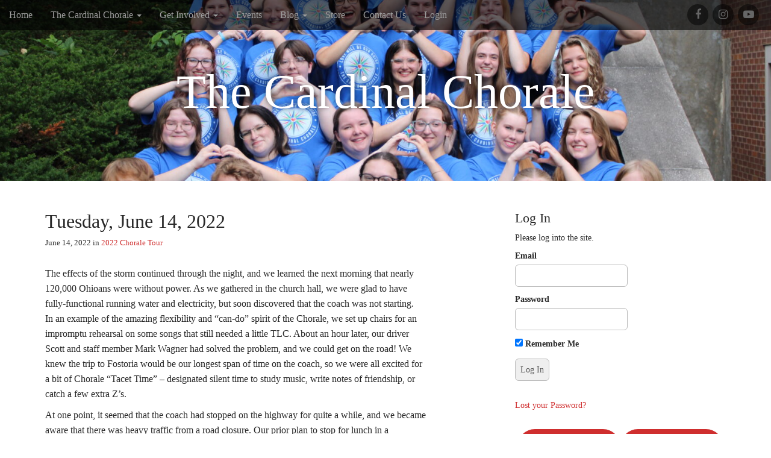

--- FILE ---
content_type: text/html; charset=UTF-8
request_url: https://thecardinalchorale.com/tuesday-june-14-2022/
body_size: 16648
content:
<!DOCTYPE html>
<html dir="ltr" lang="en-US" prefix="og: https://ogp.me/ns#">
<head>
	<meta charset="UTF-8">
	<meta name="viewport" content="width=device-width, initial-scale=1.0">
	<link rel="profile" href="http://gmpg.org/xfn/11">
	<link rel="pingback" href="https://thecardinalchorale.com/xmlrpc.php">
	<title>Tuesday, June 14, 2022 | The Cardinal Chorale</title>

		<!-- All in One SEO 4.9.3 - aioseo.com -->
	<meta name="description" content="The effects of the storm continued through the night, and we learned the next morning that nearly120,000 Ohioans were without power. As we gathered in the church hall, we were glad to havefully-functional running water and electricity, but soon discovered that the coach was not starting.In an example of the amazing flexibility and “can-do” spirit" />
	<meta name="robots" content="max-image-preview:large" />
	<meta name="author" content="Fred Waring"/>
	<link rel="canonical" href="https://thecardinalchorale.com/tuesday-june-14-2022/" />
	<meta name="generator" content="All in One SEO (AIOSEO) 4.9.3" />
		<meta property="og:locale" content="en_US" />
		<meta property="og:site_name" content="The Cardinal Chorale |" />
		<meta property="og:type" content="article" />
		<meta property="og:title" content="Tuesday, June 14, 2022 | The Cardinal Chorale" />
		<meta property="og:description" content="The effects of the storm continued through the night, and we learned the next morning that nearly120,000 Ohioans were without power. As we gathered in the church hall, we were glad to havefully-functional running water and electricity, but soon discovered that the coach was not starting.In an example of the amazing flexibility and “can-do” spirit" />
		<meta property="og:url" content="https://thecardinalchorale.com/tuesday-june-14-2022/" />
		<meta property="article:published_time" content="2022-06-15T00:00:00+00:00" />
		<meta property="article:modified_time" content="2022-07-11T02:25:09+00:00" />
		<meta name="twitter:card" content="summary" />
		<meta name="twitter:title" content="Tuesday, June 14, 2022 | The Cardinal Chorale" />
		<meta name="twitter:description" content="The effects of the storm continued through the night, and we learned the next morning that nearly120,000 Ohioans were without power. As we gathered in the church hall, we were glad to havefully-functional running water and electricity, but soon discovered that the coach was not starting.In an example of the amazing flexibility and “can-do” spirit" />
		<script type="application/ld+json" class="aioseo-schema">
			{"@context":"https:\/\/schema.org","@graph":[{"@type":"Article","@id":"https:\/\/thecardinalchorale.com\/tuesday-june-14-2022\/#article","name":"Tuesday, June 14, 2022 | The Cardinal Chorale","headline":"Tuesday, June 14, 2022","author":{"@id":"https:\/\/thecardinalchorale.com\/author\/choraleadmin\/#author"},"publisher":{"@id":"https:\/\/thecardinalchorale.com\/#organization"},"datePublished":"2022-06-14T20:00:00-04:00","dateModified":"2022-07-10T22:25:09-04:00","inLanguage":"en-US","mainEntityOfPage":{"@id":"https:\/\/thecardinalchorale.com\/tuesday-june-14-2022\/#webpage"},"isPartOf":{"@id":"https:\/\/thecardinalchorale.com\/tuesday-june-14-2022\/#webpage"},"articleSection":"2022 Chorale Tour"},{"@type":"BreadcrumbList","@id":"https:\/\/thecardinalchorale.com\/tuesday-june-14-2022\/#breadcrumblist","itemListElement":[{"@type":"ListItem","@id":"https:\/\/thecardinalchorale.com#listItem","position":1,"name":"Home","item":"https:\/\/thecardinalchorale.com","nextItem":{"@type":"ListItem","@id":"https:\/\/thecardinalchorale.com\/category\/2022-chorale-tour\/#listItem","name":"2022 Chorale Tour"}},{"@type":"ListItem","@id":"https:\/\/thecardinalchorale.com\/category\/2022-chorale-tour\/#listItem","position":2,"name":"2022 Chorale Tour","item":"https:\/\/thecardinalchorale.com\/category\/2022-chorale-tour\/","nextItem":{"@type":"ListItem","@id":"https:\/\/thecardinalchorale.com\/tuesday-june-14-2022\/#listItem","name":"Tuesday, June 14, 2022"},"previousItem":{"@type":"ListItem","@id":"https:\/\/thecardinalchorale.com#listItem","name":"Home"}},{"@type":"ListItem","@id":"https:\/\/thecardinalchorale.com\/tuesday-june-14-2022\/#listItem","position":3,"name":"Tuesday, June 14, 2022","previousItem":{"@type":"ListItem","@id":"https:\/\/thecardinalchorale.com\/category\/2022-chorale-tour\/#listItem","name":"2022 Chorale Tour"}}]},{"@type":"Organization","@id":"https:\/\/thecardinalchorale.com\/#organization","name":"The Cardinal Chorale","url":"https:\/\/thecardinalchorale.com\/"},{"@type":"Person","@id":"https:\/\/thecardinalchorale.com\/author\/choraleadmin\/#author","url":"https:\/\/thecardinalchorale.com\/author\/choraleadmin\/","name":"Fred Waring","image":{"@type":"ImageObject","@id":"https:\/\/thecardinalchorale.com\/tuesday-june-14-2022\/#authorImage","url":"https:\/\/thecardinalchorale.com\/wp-content\/uploads\/ultimatemember\/559\/profile_photo-190x190.jpeg?1768825631","width":96,"height":96,"caption":"Fred Waring"}},{"@type":"WebPage","@id":"https:\/\/thecardinalchorale.com\/tuesday-june-14-2022\/#webpage","url":"https:\/\/thecardinalchorale.com\/tuesday-june-14-2022\/","name":"Tuesday, June 14, 2022 | The Cardinal Chorale","description":"The effects of the storm continued through the night, and we learned the next morning that nearly120,000 Ohioans were without power. As we gathered in the church hall, we were glad to havefully-functional running water and electricity, but soon discovered that the coach was not starting.In an example of the amazing flexibility and \u201ccan-do\u201d spirit","inLanguage":"en-US","isPartOf":{"@id":"https:\/\/thecardinalchorale.com\/#website"},"breadcrumb":{"@id":"https:\/\/thecardinalchorale.com\/tuesday-june-14-2022\/#breadcrumblist"},"author":{"@id":"https:\/\/thecardinalchorale.com\/author\/choraleadmin\/#author"},"creator":{"@id":"https:\/\/thecardinalchorale.com\/author\/choraleadmin\/#author"},"datePublished":"2022-06-14T20:00:00-04:00","dateModified":"2022-07-10T22:25:09-04:00"},{"@type":"WebSite","@id":"https:\/\/thecardinalchorale.com\/#website","url":"https:\/\/thecardinalchorale.com\/","name":"The Cardinal Chorale","inLanguage":"en-US","publisher":{"@id":"https:\/\/thecardinalchorale.com\/#organization"}}]}
		</script>
		<!-- All in One SEO -->

<link rel='dns-prefetch' href='//www.googletagmanager.com' />
<link rel="alternate" type="application/rss+xml" title="The Cardinal Chorale &raquo; Feed" href="https://thecardinalchorale.com/feed/" />
<link rel="alternate" type="application/rss+xml" title="The Cardinal Chorale &raquo; Comments Feed" href="https://thecardinalchorale.com/comments/feed/" />
<link rel="alternate" type="text/calendar" title="The Cardinal Chorale &raquo; iCal Feed" href="https://thecardinalchorale.com/events/?ical=1" />
<link rel="alternate" title="oEmbed (JSON)" type="application/json+oembed" href="https://thecardinalchorale.com/wp-json/oembed/1.0/embed?url=https%3A%2F%2Fthecardinalchorale.com%2Ftuesday-june-14-2022%2F" />
<link rel="alternate" title="oEmbed (XML)" type="text/xml+oembed" href="https://thecardinalchorale.com/wp-json/oembed/1.0/embed?url=https%3A%2F%2Fthecardinalchorale.com%2Ftuesday-june-14-2022%2F&#038;format=xml" />
		<style id="content-control-block-styles">
			@media (max-width: 640px) {
	.cc-hide-on-mobile {
		display: none !important;
	}
}
@media (min-width: 641px) and (max-width: 920px) {
	.cc-hide-on-tablet {
		display: none !important;
	}
}
@media (min-width: 921px) and (max-width: 1440px) {
	.cc-hide-on-desktop {
		display: none !important;
	}
}		</style>
		<style id='wp-img-auto-sizes-contain-inline-css' type='text/css'>
img:is([sizes=auto i],[sizes^="auto," i]){contain-intrinsic-size:3000px 1500px}
/*# sourceURL=wp-img-auto-sizes-contain-inline-css */
</style>
<style id='wp-emoji-styles-inline-css' type='text/css'>

	img.wp-smiley, img.emoji {
		display: inline !important;
		border: none !important;
		box-shadow: none !important;
		height: 1em !important;
		width: 1em !important;
		margin: 0 0.07em !important;
		vertical-align: -0.1em !important;
		background: none !important;
		padding: 0 !important;
	}
/*# sourceURL=wp-emoji-styles-inline-css */
</style>
<link rel='stylesheet' id='wp-block-library-css' href='https://thecardinalchorale.com/wp-includes/css/dist/block-library/style.min.css?ver=6.9' type='text/css' media='all' />
<style id='wp-block-button-inline-css' type='text/css'>
.wp-block-button__link{align-content:center;box-sizing:border-box;cursor:pointer;display:inline-block;height:100%;text-align:center;word-break:break-word}.wp-block-button__link.aligncenter{text-align:center}.wp-block-button__link.alignright{text-align:right}:where(.wp-block-button__link){border-radius:9999px;box-shadow:none;padding:calc(.667em + 2px) calc(1.333em + 2px);text-decoration:none}.wp-block-button[style*=text-decoration] .wp-block-button__link{text-decoration:inherit}.wp-block-buttons>.wp-block-button.has-custom-width{max-width:none}.wp-block-buttons>.wp-block-button.has-custom-width .wp-block-button__link{width:100%}.wp-block-buttons>.wp-block-button.has-custom-font-size .wp-block-button__link{font-size:inherit}.wp-block-buttons>.wp-block-button.wp-block-button__width-25{width:calc(25% - var(--wp--style--block-gap, .5em)*.75)}.wp-block-buttons>.wp-block-button.wp-block-button__width-50{width:calc(50% - var(--wp--style--block-gap, .5em)*.5)}.wp-block-buttons>.wp-block-button.wp-block-button__width-75{width:calc(75% - var(--wp--style--block-gap, .5em)*.25)}.wp-block-buttons>.wp-block-button.wp-block-button__width-100{flex-basis:100%;width:100%}.wp-block-buttons.is-vertical>.wp-block-button.wp-block-button__width-25{width:25%}.wp-block-buttons.is-vertical>.wp-block-button.wp-block-button__width-50{width:50%}.wp-block-buttons.is-vertical>.wp-block-button.wp-block-button__width-75{width:75%}.wp-block-button.is-style-squared,.wp-block-button__link.wp-block-button.is-style-squared{border-radius:0}.wp-block-button.no-border-radius,.wp-block-button__link.no-border-radius{border-radius:0!important}:root :where(.wp-block-button .wp-block-button__link.is-style-outline),:root :where(.wp-block-button.is-style-outline>.wp-block-button__link){border:2px solid;padding:.667em 1.333em}:root :where(.wp-block-button .wp-block-button__link.is-style-outline:not(.has-text-color)),:root :where(.wp-block-button.is-style-outline>.wp-block-button__link:not(.has-text-color)){color:currentColor}:root :where(.wp-block-button .wp-block-button__link.is-style-outline:not(.has-background)),:root :where(.wp-block-button.is-style-outline>.wp-block-button__link:not(.has-background)){background-color:initial;background-image:none}
/*# sourceURL=https://thecardinalchorale.com/wp-includes/blocks/button/style.min.css */
</style>
<style id='wp-block-categories-inline-css' type='text/css'>
.wp-block-categories{box-sizing:border-box}.wp-block-categories.alignleft{margin-right:2em}.wp-block-categories.alignright{margin-left:2em}.wp-block-categories.wp-block-categories-dropdown.aligncenter{text-align:center}.wp-block-categories .wp-block-categories__label{display:block;width:100%}
/*# sourceURL=https://thecardinalchorale.com/wp-includes/blocks/categories/style.min.css */
</style>
<style id='wp-block-buttons-inline-css' type='text/css'>
.wp-block-buttons{box-sizing:border-box}.wp-block-buttons.is-vertical{flex-direction:column}.wp-block-buttons.is-vertical>.wp-block-button:last-child{margin-bottom:0}.wp-block-buttons>.wp-block-button{display:inline-block;margin:0}.wp-block-buttons.is-content-justification-left{justify-content:flex-start}.wp-block-buttons.is-content-justification-left.is-vertical{align-items:flex-start}.wp-block-buttons.is-content-justification-center{justify-content:center}.wp-block-buttons.is-content-justification-center.is-vertical{align-items:center}.wp-block-buttons.is-content-justification-right{justify-content:flex-end}.wp-block-buttons.is-content-justification-right.is-vertical{align-items:flex-end}.wp-block-buttons.is-content-justification-space-between{justify-content:space-between}.wp-block-buttons.aligncenter{text-align:center}.wp-block-buttons:not(.is-content-justification-space-between,.is-content-justification-right,.is-content-justification-left,.is-content-justification-center) .wp-block-button.aligncenter{margin-left:auto;margin-right:auto;width:100%}.wp-block-buttons[style*=text-decoration] .wp-block-button,.wp-block-buttons[style*=text-decoration] .wp-block-button__link{text-decoration:inherit}.wp-block-buttons.has-custom-font-size .wp-block-button__link{font-size:inherit}.wp-block-buttons .wp-block-button__link{width:100%}.wp-block-button.aligncenter{text-align:center}
/*# sourceURL=https://thecardinalchorale.com/wp-includes/blocks/buttons/style.min.css */
</style>
<style id='wp-block-group-inline-css' type='text/css'>
.wp-block-group{box-sizing:border-box}:where(.wp-block-group.wp-block-group-is-layout-constrained){position:relative}
/*# sourceURL=https://thecardinalchorale.com/wp-includes/blocks/group/style.min.css */
</style>
<style id='wp-block-paragraph-inline-css' type='text/css'>
.is-small-text{font-size:.875em}.is-regular-text{font-size:1em}.is-large-text{font-size:2.25em}.is-larger-text{font-size:3em}.has-drop-cap:not(:focus):first-letter{float:left;font-size:8.4em;font-style:normal;font-weight:100;line-height:.68;margin:.05em .1em 0 0;text-transform:uppercase}body.rtl .has-drop-cap:not(:focus):first-letter{float:none;margin-left:.1em}p.has-drop-cap.has-background{overflow:hidden}:root :where(p.has-background){padding:1.25em 2.375em}:where(p.has-text-color:not(.has-link-color)) a{color:inherit}p.has-text-align-left[style*="writing-mode:vertical-lr"],p.has-text-align-right[style*="writing-mode:vertical-rl"]{rotate:180deg}
/*# sourceURL=https://thecardinalchorale.com/wp-includes/blocks/paragraph/style.min.css */
</style>
<style id='global-styles-inline-css' type='text/css'>
:root{--wp--preset--aspect-ratio--square: 1;--wp--preset--aspect-ratio--4-3: 4/3;--wp--preset--aspect-ratio--3-4: 3/4;--wp--preset--aspect-ratio--3-2: 3/2;--wp--preset--aspect-ratio--2-3: 2/3;--wp--preset--aspect-ratio--16-9: 16/9;--wp--preset--aspect-ratio--9-16: 9/16;--wp--preset--color--black: #000000;--wp--preset--color--cyan-bluish-gray: #abb8c3;--wp--preset--color--white: #ffffff;--wp--preset--color--pale-pink: #f78da7;--wp--preset--color--vivid-red: #cf2e2e;--wp--preset--color--luminous-vivid-orange: #ff6900;--wp--preset--color--luminous-vivid-amber: #fcb900;--wp--preset--color--light-green-cyan: #7bdcb5;--wp--preset--color--vivid-green-cyan: #00d084;--wp--preset--color--pale-cyan-blue: #8ed1fc;--wp--preset--color--vivid-cyan-blue: #0693e3;--wp--preset--color--vivid-purple: #9b51e0;--wp--preset--gradient--vivid-cyan-blue-to-vivid-purple: linear-gradient(135deg,rgb(6,147,227) 0%,rgb(155,81,224) 100%);--wp--preset--gradient--light-green-cyan-to-vivid-green-cyan: linear-gradient(135deg,rgb(122,220,180) 0%,rgb(0,208,130) 100%);--wp--preset--gradient--luminous-vivid-amber-to-luminous-vivid-orange: linear-gradient(135deg,rgb(252,185,0) 0%,rgb(255,105,0) 100%);--wp--preset--gradient--luminous-vivid-orange-to-vivid-red: linear-gradient(135deg,rgb(255,105,0) 0%,rgb(207,46,46) 100%);--wp--preset--gradient--very-light-gray-to-cyan-bluish-gray: linear-gradient(135deg,rgb(238,238,238) 0%,rgb(169,184,195) 100%);--wp--preset--gradient--cool-to-warm-spectrum: linear-gradient(135deg,rgb(74,234,220) 0%,rgb(151,120,209) 20%,rgb(207,42,186) 40%,rgb(238,44,130) 60%,rgb(251,105,98) 80%,rgb(254,248,76) 100%);--wp--preset--gradient--blush-light-purple: linear-gradient(135deg,rgb(255,206,236) 0%,rgb(152,150,240) 100%);--wp--preset--gradient--blush-bordeaux: linear-gradient(135deg,rgb(254,205,165) 0%,rgb(254,45,45) 50%,rgb(107,0,62) 100%);--wp--preset--gradient--luminous-dusk: linear-gradient(135deg,rgb(255,203,112) 0%,rgb(199,81,192) 50%,rgb(65,88,208) 100%);--wp--preset--gradient--pale-ocean: linear-gradient(135deg,rgb(255,245,203) 0%,rgb(182,227,212) 50%,rgb(51,167,181) 100%);--wp--preset--gradient--electric-grass: linear-gradient(135deg,rgb(202,248,128) 0%,rgb(113,206,126) 100%);--wp--preset--gradient--midnight: linear-gradient(135deg,rgb(2,3,129) 0%,rgb(40,116,252) 100%);--wp--preset--font-size--small: 13px;--wp--preset--font-size--medium: 20px;--wp--preset--font-size--large: 36px;--wp--preset--font-size--x-large: 42px;--wp--preset--spacing--20: 0.44rem;--wp--preset--spacing--30: 0.67rem;--wp--preset--spacing--40: 1rem;--wp--preset--spacing--50: 1.5rem;--wp--preset--spacing--60: 2.25rem;--wp--preset--spacing--70: 3.38rem;--wp--preset--spacing--80: 5.06rem;--wp--preset--shadow--natural: 6px 6px 9px rgba(0, 0, 0, 0.2);--wp--preset--shadow--deep: 12px 12px 50px rgba(0, 0, 0, 0.4);--wp--preset--shadow--sharp: 6px 6px 0px rgba(0, 0, 0, 0.2);--wp--preset--shadow--outlined: 6px 6px 0px -3px rgb(255, 255, 255), 6px 6px rgb(0, 0, 0);--wp--preset--shadow--crisp: 6px 6px 0px rgb(0, 0, 0);}:where(.is-layout-flex){gap: 0.5em;}:where(.is-layout-grid){gap: 0.5em;}body .is-layout-flex{display: flex;}.is-layout-flex{flex-wrap: wrap;align-items: center;}.is-layout-flex > :is(*, div){margin: 0;}body .is-layout-grid{display: grid;}.is-layout-grid > :is(*, div){margin: 0;}:where(.wp-block-columns.is-layout-flex){gap: 2em;}:where(.wp-block-columns.is-layout-grid){gap: 2em;}:where(.wp-block-post-template.is-layout-flex){gap: 1.25em;}:where(.wp-block-post-template.is-layout-grid){gap: 1.25em;}.has-black-color{color: var(--wp--preset--color--black) !important;}.has-cyan-bluish-gray-color{color: var(--wp--preset--color--cyan-bluish-gray) !important;}.has-white-color{color: var(--wp--preset--color--white) !important;}.has-pale-pink-color{color: var(--wp--preset--color--pale-pink) !important;}.has-vivid-red-color{color: var(--wp--preset--color--vivid-red) !important;}.has-luminous-vivid-orange-color{color: var(--wp--preset--color--luminous-vivid-orange) !important;}.has-luminous-vivid-amber-color{color: var(--wp--preset--color--luminous-vivid-amber) !important;}.has-light-green-cyan-color{color: var(--wp--preset--color--light-green-cyan) !important;}.has-vivid-green-cyan-color{color: var(--wp--preset--color--vivid-green-cyan) !important;}.has-pale-cyan-blue-color{color: var(--wp--preset--color--pale-cyan-blue) !important;}.has-vivid-cyan-blue-color{color: var(--wp--preset--color--vivid-cyan-blue) !important;}.has-vivid-purple-color{color: var(--wp--preset--color--vivid-purple) !important;}.has-black-background-color{background-color: var(--wp--preset--color--black) !important;}.has-cyan-bluish-gray-background-color{background-color: var(--wp--preset--color--cyan-bluish-gray) !important;}.has-white-background-color{background-color: var(--wp--preset--color--white) !important;}.has-pale-pink-background-color{background-color: var(--wp--preset--color--pale-pink) !important;}.has-vivid-red-background-color{background-color: var(--wp--preset--color--vivid-red) !important;}.has-luminous-vivid-orange-background-color{background-color: var(--wp--preset--color--luminous-vivid-orange) !important;}.has-luminous-vivid-amber-background-color{background-color: var(--wp--preset--color--luminous-vivid-amber) !important;}.has-light-green-cyan-background-color{background-color: var(--wp--preset--color--light-green-cyan) !important;}.has-vivid-green-cyan-background-color{background-color: var(--wp--preset--color--vivid-green-cyan) !important;}.has-pale-cyan-blue-background-color{background-color: var(--wp--preset--color--pale-cyan-blue) !important;}.has-vivid-cyan-blue-background-color{background-color: var(--wp--preset--color--vivid-cyan-blue) !important;}.has-vivid-purple-background-color{background-color: var(--wp--preset--color--vivid-purple) !important;}.has-black-border-color{border-color: var(--wp--preset--color--black) !important;}.has-cyan-bluish-gray-border-color{border-color: var(--wp--preset--color--cyan-bluish-gray) !important;}.has-white-border-color{border-color: var(--wp--preset--color--white) !important;}.has-pale-pink-border-color{border-color: var(--wp--preset--color--pale-pink) !important;}.has-vivid-red-border-color{border-color: var(--wp--preset--color--vivid-red) !important;}.has-luminous-vivid-orange-border-color{border-color: var(--wp--preset--color--luminous-vivid-orange) !important;}.has-luminous-vivid-amber-border-color{border-color: var(--wp--preset--color--luminous-vivid-amber) !important;}.has-light-green-cyan-border-color{border-color: var(--wp--preset--color--light-green-cyan) !important;}.has-vivid-green-cyan-border-color{border-color: var(--wp--preset--color--vivid-green-cyan) !important;}.has-pale-cyan-blue-border-color{border-color: var(--wp--preset--color--pale-cyan-blue) !important;}.has-vivid-cyan-blue-border-color{border-color: var(--wp--preset--color--vivid-cyan-blue) !important;}.has-vivid-purple-border-color{border-color: var(--wp--preset--color--vivid-purple) !important;}.has-vivid-cyan-blue-to-vivid-purple-gradient-background{background: var(--wp--preset--gradient--vivid-cyan-blue-to-vivid-purple) !important;}.has-light-green-cyan-to-vivid-green-cyan-gradient-background{background: var(--wp--preset--gradient--light-green-cyan-to-vivid-green-cyan) !important;}.has-luminous-vivid-amber-to-luminous-vivid-orange-gradient-background{background: var(--wp--preset--gradient--luminous-vivid-amber-to-luminous-vivid-orange) !important;}.has-luminous-vivid-orange-to-vivid-red-gradient-background{background: var(--wp--preset--gradient--luminous-vivid-orange-to-vivid-red) !important;}.has-very-light-gray-to-cyan-bluish-gray-gradient-background{background: var(--wp--preset--gradient--very-light-gray-to-cyan-bluish-gray) !important;}.has-cool-to-warm-spectrum-gradient-background{background: var(--wp--preset--gradient--cool-to-warm-spectrum) !important;}.has-blush-light-purple-gradient-background{background: var(--wp--preset--gradient--blush-light-purple) !important;}.has-blush-bordeaux-gradient-background{background: var(--wp--preset--gradient--blush-bordeaux) !important;}.has-luminous-dusk-gradient-background{background: var(--wp--preset--gradient--luminous-dusk) !important;}.has-pale-ocean-gradient-background{background: var(--wp--preset--gradient--pale-ocean) !important;}.has-electric-grass-gradient-background{background: var(--wp--preset--gradient--electric-grass) !important;}.has-midnight-gradient-background{background: var(--wp--preset--gradient--midnight) !important;}.has-small-font-size{font-size: var(--wp--preset--font-size--small) !important;}.has-medium-font-size{font-size: var(--wp--preset--font-size--medium) !important;}.has-large-font-size{font-size: var(--wp--preset--font-size--large) !important;}.has-x-large-font-size{font-size: var(--wp--preset--font-size--x-large) !important;}
/*# sourceURL=global-styles-inline-css */
</style>
<style id='core-block-supports-inline-css' type='text/css'>
.wp-container-core-buttons-is-layout-16018d1d{justify-content:center;}
/*# sourceURL=core-block-supports-inline-css */
</style>

<style id='classic-theme-styles-inline-css' type='text/css'>
/*! This file is auto-generated */
.wp-block-button__link{color:#fff;background-color:#32373c;border-radius:9999px;box-shadow:none;text-decoration:none;padding:calc(.667em + 2px) calc(1.333em + 2px);font-size:1.125em}.wp-block-file__button{background:#32373c;color:#fff;text-decoration:none}
/*# sourceURL=/wp-includes/css/classic-themes.min.css */
</style>
<link rel='stylesheet' id='content-control-block-styles-css' href='https://thecardinalchorale.com/wp-content/plugins/content-control/dist/style-block-editor.css?ver=2.6.5' type='text/css' media='all' />
<link rel='stylesheet' id='theme_stylesheet-css' href='https://thecardinalchorale.com/wp-content/themes/arcade/style.css?ver=6.9' type='text/css' media='all' />
<link rel='stylesheet' id='font_awesome-css' href='https://thecardinalchorale.com/wp-content/themes/arcade/library/css/font-awesome.css?ver=4.7.0' type='text/css' media='all' />
<link rel='stylesheet' id='um_modal-css' href='https://thecardinalchorale.com/wp-content/plugins/ultimate-member/assets/css/um-modal.min.css?ver=2.11.1' type='text/css' media='all' />
<link rel='stylesheet' id='um_ui-css' href='https://thecardinalchorale.com/wp-content/plugins/ultimate-member/assets/libs/jquery-ui/jquery-ui.min.css?ver=1.13.2' type='text/css' media='all' />
<link rel='stylesheet' id='um_tipsy-css' href='https://thecardinalchorale.com/wp-content/plugins/ultimate-member/assets/libs/tipsy/tipsy.min.css?ver=1.0.0a' type='text/css' media='all' />
<link rel='stylesheet' id='um_raty-css' href='https://thecardinalchorale.com/wp-content/plugins/ultimate-member/assets/libs/raty/um-raty.min.css?ver=2.6.0' type='text/css' media='all' />
<link rel='stylesheet' id='select2-css' href='https://thecardinalchorale.com/wp-content/plugins/ultimate-member/assets/libs/select2/select2.min.css?ver=4.0.13' type='text/css' media='all' />
<link rel='stylesheet' id='um_fileupload-css' href='https://thecardinalchorale.com/wp-content/plugins/ultimate-member/assets/css/um-fileupload.min.css?ver=2.11.1' type='text/css' media='all' />
<link rel='stylesheet' id='um_confirm-css' href='https://thecardinalchorale.com/wp-content/plugins/ultimate-member/assets/libs/um-confirm/um-confirm.min.css?ver=1.0' type='text/css' media='all' />
<link rel='stylesheet' id='um_datetime-css' href='https://thecardinalchorale.com/wp-content/plugins/ultimate-member/assets/libs/pickadate/default.min.css?ver=3.6.2' type='text/css' media='all' />
<link rel='stylesheet' id='um_datetime_date-css' href='https://thecardinalchorale.com/wp-content/plugins/ultimate-member/assets/libs/pickadate/default.date.min.css?ver=3.6.2' type='text/css' media='all' />
<link rel='stylesheet' id='um_datetime_time-css' href='https://thecardinalchorale.com/wp-content/plugins/ultimate-member/assets/libs/pickadate/default.time.min.css?ver=3.6.2' type='text/css' media='all' />
<link rel='stylesheet' id='um_fonticons_ii-css' href='https://thecardinalchorale.com/wp-content/plugins/ultimate-member/assets/libs/legacy/fonticons/fonticons-ii.min.css?ver=2.11.1' type='text/css' media='all' />
<link rel='stylesheet' id='um_fonticons_fa-css' href='https://thecardinalchorale.com/wp-content/plugins/ultimate-member/assets/libs/legacy/fonticons/fonticons-fa.min.css?ver=2.11.1' type='text/css' media='all' />
<link rel='stylesheet' id='um_fontawesome-css' href='https://thecardinalchorale.com/wp-content/plugins/ultimate-member/assets/css/um-fontawesome.min.css?ver=6.5.2' type='text/css' media='all' />
<link rel='stylesheet' id='um_common-css' href='https://thecardinalchorale.com/wp-content/plugins/ultimate-member/assets/css/common.min.css?ver=2.11.1' type='text/css' media='all' />
<link rel='stylesheet' id='um_responsive-css' href='https://thecardinalchorale.com/wp-content/plugins/ultimate-member/assets/css/um-responsive.min.css?ver=2.11.1' type='text/css' media='all' />
<link rel='stylesheet' id='um_styles-css' href='https://thecardinalchorale.com/wp-content/plugins/ultimate-member/assets/css/um-styles.min.css?ver=2.11.1' type='text/css' media='all' />
<link rel='stylesheet' id='um_crop-css' href='https://thecardinalchorale.com/wp-content/plugins/ultimate-member/assets/libs/cropper/cropper.min.css?ver=1.6.1' type='text/css' media='all' />
<link rel='stylesheet' id='um_profile-css' href='https://thecardinalchorale.com/wp-content/plugins/ultimate-member/assets/css/um-profile.min.css?ver=2.11.1' type='text/css' media='all' />
<link rel='stylesheet' id='um_account-css' href='https://thecardinalchorale.com/wp-content/plugins/ultimate-member/assets/css/um-account.min.css?ver=2.11.1' type='text/css' media='all' />
<link rel='stylesheet' id='um_misc-css' href='https://thecardinalchorale.com/wp-content/plugins/ultimate-member/assets/css/um-misc.min.css?ver=2.11.1' type='text/css' media='all' />
<link rel='stylesheet' id='um_default_css-css' href='https://thecardinalchorale.com/wp-content/plugins/ultimate-member/assets/css/um-old-default.min.css?ver=2.11.1' type='text/css' media='all' />
<script type="text/javascript" src="https://thecardinalchorale.com/wp-includes/js/jquery/jquery.min.js?ver=3.7.1" id="jquery-core-js"></script>
<script type="text/javascript" src="https://thecardinalchorale.com/wp-includes/js/jquery/jquery-migrate.min.js?ver=3.4.1" id="jquery-migrate-js"></script>

<!-- Google tag (gtag.js) snippet added by Site Kit -->
<!-- Google Analytics snippet added by Site Kit -->
<script type="text/javascript" src="https://www.googletagmanager.com/gtag/js?id=G-WREFL0YNM2" id="google_gtagjs-js" async></script>
<script type="text/javascript" id="google_gtagjs-js-after">
/* <![CDATA[ */
window.dataLayer = window.dataLayer || [];function gtag(){dataLayer.push(arguments);}
gtag("set","linker",{"domains":["thecardinalchorale.com"]});
gtag("js", new Date());
gtag("set", "developer_id.dZTNiMT", true);
gtag("config", "G-WREFL0YNM2");
//# sourceURL=google_gtagjs-js-after
/* ]]> */
</script>
<script type="text/javascript" src="https://thecardinalchorale.com/wp-content/plugins/ultimate-member/assets/js/um-gdpr.min.js?ver=2.11.1" id="um-gdpr-js"></script>
<link rel="https://api.w.org/" href="https://thecardinalchorale.com/wp-json/" /><link rel="alternate" title="JSON" type="application/json" href="https://thecardinalchorale.com/wp-json/wp/v2/posts/5330" /><link rel="EditURI" type="application/rsd+xml" title="RSD" href="https://thecardinalchorale.com/xmlrpc.php?rsd" />
<meta name="generator" content="WordPress 6.9" />
<link rel='shortlink' href='https://thecardinalchorale.com/?p=5330' />
<meta name="generator" content="Site Kit by Google 1.170.0" /><meta name="tec-api-version" content="v1"><meta name="tec-api-origin" content="https://thecardinalchorale.com"><link rel="alternate" href="https://thecardinalchorale.com/wp-json/tribe/events/v1/" /><style>
.container { max-width: 1170px; }
a, .page-header .navigation a { color: #cf2e2e; }
a:hover { color: #ce0000; }
body { font-family: Georgia, Times, "Times New Roman", serif; font-weight: normal; font-size: 16px; }
#site-title a { font-family: Palatino, "Palatino Linotype", Georgia, Times, "Times New Roman", serif; font-weight: normal; }
.only-on-home.no-fittext #site-title a { font-size: 100px; }
main, #home-page-widgets, .home-jumbotron, #site-navigation { color: #282828; }
h1, h2, h3, h4, h5, h6, h1 a, h2 a, h3 a, h4 a, h5 a, h6 a { color: #282828; font-family: Georgia, Times, "Times New Roman", serif; font-weight: normal; }
.entry-title, .entry-title a { font-family: Georgia, Times, "Times New Roman", serif; font-weight: normal; font-size: 32px; }
.entry-meta, .entry-meta a { font-family: Georgia, Times, "Times New Roman", serif; font-weight: normal; font-size: 13px; }
</style>
	<link rel="icon" href="https://thecardinalchorale.com/wp-content/uploads/2025/08/cropped-IMG_3442-32x32.png" sizes="32x32" />
<link rel="icon" href="https://thecardinalchorale.com/wp-content/uploads/2025/08/cropped-IMG_3442-192x192.png" sizes="192x192" />
<link rel="apple-touch-icon" href="https://thecardinalchorale.com/wp-content/uploads/2025/08/cropped-IMG_3442-180x180.png" />
<meta name="msapplication-TileImage" content="https://thecardinalchorale.com/wp-content/uploads/2025/08/cropped-IMG_3442-270x270.png" />
		<style type="text/css" id="wp-custom-css">
			input#user_login.input {
	display: block;
}

input#user_pass.input {
	display: block;
}

div#site-description {
	//color: #cf2e2e;
	font-size: 25px;
	font-weight: bold;
	//margin-top: 0px;
}

div#site-description.margin-top {
	margin-top: 25px;
}

a#more-site {
	margin-top: 275px;
	
}

img.avatar-96 {
	display: none;
}

h2.tribe-common-h6 {
	color: #cf2e2e;
	font-weight: bold;
}
		</style>
		</head>
<body class="wp-singular post-template-default single single-post postid-5330 single-format-standard wp-theme-arcade tribe-no-js no-fittext">

	<div id="page">

		<header id="header">
			<nav id="site-navigation" class="navbar navbar-inverse navbar-fixed-top" role="navigation">
				<div class="sr-only">Main menu</div>
				<a class="sr-only" href="#primary" title="Skip to content">Skip to content</a>

				<div class="navbar-header">
					<button type="button" class="navbar-toggle" data-toggle="collapse" data-target=".navbar-collapse">
				        <span class="icon-bar"></span>
				        <span class="icon-bar"></span>
				        <span class="icon-bar"></span>
				    </button>
				</div>

				<div class="collapse navbar-collapse">
					<ul id="menu-main-nav" class="nav navbar-nav"><li id="menu-item-814" class="menu-item menu-item-type-custom menu-item-object-custom menu-item-home menu-item-814"><a href="http://thecardinalchorale.com">Home</a></li>
<li id="menu-item-83" class="menu-item menu-item-type-post_type menu-item-object-page menu-item-has-children dropdown menu-item-83"><a class="dropdown-toggle" data-toggle="dropdown" data-target="#" href="https://thecardinalchorale.com/the-cardinal-chorale/">The Cardinal Chorale <span class="caret"></span></a>
<ul class="dropdown-menu">
	<li id="menu-item-129" class="menu-item menu-item-type-post_type menu-item-object-page menu-item-129"><a href="https://thecardinalchorale.com/the-cardinal-chorale/">About the Chorale</a></li>
	<li id="menu-item-2669" class="menu-item menu-item-type-post_type menu-item-object-page menu-item-2669"><a href="https://thecardinalchorale.com/staff/">Staff</a></li>
	<li id="menu-item-913" class="menu-item menu-item-type-post_type menu-item-object-page menu-item-913"><a href="https://thecardinalchorale.com/muskingum/">About Muskingum University</a></li>
	<li id="menu-item-74" class="menu-item menu-item-type-post_type menu-item-object-page menu-item-74"><a href="https://thecardinalchorale.com/director/">Charles R. Snyder, Director</a></li>
	<li id="menu-item-85" class="menu-item menu-item-type-post_type menu-item-object-page menu-item-85"><a href="https://thecardinalchorale.com/the-cardinal-chorale/the-cardinal-chorale-performance-highlights/">Performance History</a></li>
	<li id="menu-item-89" class="menu-item menu-item-type-post_type menu-item-object-page menu-item-89"><a href="https://thecardinalchorale.com/the-cardinal-chorale/medals-of-distinction/">Medals of Distinction</a></li>
	<li id="menu-item-80" class="menu-item menu-item-type-post_type menu-item-object-page menu-item-80"><a href="https://thecardinalchorale.com/faq/">FAQ</a></li>
</ul>
</li>
<li id="menu-item-5298" class="menu-item menu-item-type-custom menu-item-object-custom menu-item-has-children dropdown menu-item-5298"><a class="dropdown-toggle" data-toggle="dropdown" data-target="#" href="#">Get Involved <span class="caret"></span></a>
<ul class="dropdown-menu">
	<li id="menu-item-4614" class="menu-item menu-item-type-custom menu-item-object-custom menu-item-4614"><a href="http://thecardinalchorale.com/apply">Apply</a></li>
	<li id="menu-item-5312" class="menu-item menu-item-type-post_type menu-item-object-page menu-item-5312"><a href="https://thecardinalchorale.com/give/">Give</a></li>
	<li id="menu-item-2171" class="menu-item menu-item-type-post_type menu-item-object-page menu-item-2171"><a href="https://thecardinalchorale.com/chorale-experience/">The Chorale Experience</a></li>
	<li id="menu-item-2173" class="menu-item menu-item-type-post_type menu-item-object-page menu-item-2173"><a href="https://thecardinalchorale.com/repertoire/">Repertoire</a></li>
	<li id="menu-item-834" class="menu-item menu-item-type-post_type menu-item-object-page menu-item-834"><a href="https://thecardinalchorale.com/chorale-acknowledgments/">Acknowledgments</a></li>
</ul>
</li>
<li id="menu-item-5311" class="menu-item menu-item-type-custom menu-item-object-custom menu-item-5311"><a href="https://thecardinalchorale.com/events/">Events</a></li>
<li id="menu-item-5014" class="menu-item menu-item-type-post_type menu-item-object-page current_page_parent menu-item-has-children dropdown menu-item-5014"><a class="dropdown-toggle" data-toggle="dropdown" data-target="#" href="https://thecardinalchorale.com/blog/">Blog <span class="caret"></span></a>
<ul class="dropdown-menu">
	<li id="menu-item-6767" class="menu-item menu-item-type-taxonomy menu-item-object-category menu-item-6767"><a href="https://thecardinalchorale.com/category/2025-chorale-workshop/">2025 Chorale Workshop</a></li>
	<li id="menu-item-6613" class="menu-item menu-item-type-taxonomy menu-item-object-category menu-item-6613"><a href="https://thecardinalchorale.com/category/2025-chorale-tour/">2025 Chorale Tour</a></li>
	<li id="menu-item-6371" class="menu-item menu-item-type-taxonomy menu-item-object-category menu-item-6371"><a href="https://thecardinalchorale.com/category/2024-chorale-workshop/">2024 Chorale Workshop</a></li>
	<li id="menu-item-5015" class="menu-item menu-item-type-taxonomy menu-item-object-category menu-item-5015"><a href="https://thecardinalchorale.com/category/updates/">Updates</a></li>
</ul>
</li>
<li id="menu-item-5408" class="menu-item menu-item-type-post_type menu-item-object-page menu-item-5408"><a href="https://thecardinalchorale.com/store/">Store</a></li>
<li id="menu-item-1635" class="menu-item menu-item-type-post_type menu-item-object-page menu-item-1635"><a href="https://thecardinalchorale.com/contact/">Contact Us</a></li>
<li id="menu-item-4530" class="menu-item menu-item-type-custom menu-item-object-custom menu-item-4530"><a href="https://thecardinalchorale.com/wp-login.php">Login</a></li>
</ul><div id="menu-social" class="menu navbar-right"><ul id="menu-social-items" class="menu-items"><li id="menu-item-2545" class="menu-item menu-item-type-custom menu-item-object-custom menu-item-2545"><a href="http://www.facebook.com/cardinalchorale"><span class="sr-only">Facebook</span></a></li>
<li id="menu-item-2544" class="menu-item menu-item-type-custom menu-item-object-custom menu-item-2544"><a href="http://www.instagram.com/cardinalchorale"><span class="sr-only">Instagram</span></a></li>
<li id="menu-item-2546" class="menu-item menu-item-type-custom menu-item-object-custom menu-item-2546"><a href="https://www.youtube.com/channel/UC3R8-MqH4o8M6H85RwfsIaA"><span class="sr-only">Youtube</span></a></li>
</ul></div>				</div>
			</nav><!-- #site-navigation -->

			 <div class="title-card-wrapper">
                <div class="title-card">
    				<div id="site-meta">
    					
												<div id="site-title">
    						<a href="https://thecardinalchorale.com" title="The Cardinal Chorale" rel="home">The Cardinal Chorale</a>
    					</div>

                        
    					
    					<div id="site-description" class="margin-top">
    						    					</div>
						    					<a href="#" id="more-site" class="btn btn-default btn-lg">See More</a>
    				</div>

    				<div id="wp-custom-header" class="wp-custom-header"><img src="https://thecardinalchorale.com/wp-content/uploads/2025/09/IMG_9457-scaled.jpg" width="2560" height="1707" alt="" srcset="https://thecardinalchorale.com/wp-content/uploads/2025/09/IMG_9457-scaled.jpg 2560w, https://thecardinalchorale.com/wp-content/uploads/2025/09/IMG_9457-300x200.jpg 300w, https://thecardinalchorale.com/wp-content/uploads/2025/09/IMG_9457-1024x683.jpg 1024w, https://thecardinalchorale.com/wp-content/uploads/2025/09/IMG_9457-768x512.jpg 768w, https://thecardinalchorale.com/wp-content/uploads/2025/09/IMG_9457-1536x1024.jpg 1536w, https://thecardinalchorale.com/wp-content/uploads/2025/09/IMG_9457-2048x1365.jpg 2048w" sizes="(max-width: 2560px) 100vw, 2560px" decoding="async" fetchpriority="high" /></div>				</div>
			</div>

		</header>

		<main>
	<div class="container">
		<div class="row">
			<div id="primary" class="col-md-8">
				
						<article id="post-5330" class="clearfix post-5330 post type-post status-publish format-standard hentry category-2022-chorale-tour xfolkentry">
		
	<h1 class="entry-title">Tuesday, June 14, 2022</h1>
		<div class="entry-meta">
		<a href="https://thecardinalchorale.com/tuesday-june-14-2022/" class="time"><time class="date published updated" datetime="2022-06-14">June 14, 2022</time></a>&nbsp;in&nbsp;<a href="https://thecardinalchorale.com/category/2022-chorale-tour/" rel="category tag">2022 Chorale Tour</a>	</div>
	
	    <div class="entry-content description clearfix">
		    
<p>The effects of the storm continued through the night, and we learned the next morning that nearly<br>120,000 Ohioans were without power. As we gathered in the church hall, we were glad to have<br>fully-functional running water and electricity, but soon discovered that the coach was not starting.<br>In an example of the amazing flexibility and “can-do” spirit of the Chorale, we set up chairs for an<br>impromptu rehearsal on some songs that still needed a little TLC. About an hour later, our driver<br>Scott and staff member Mark Wagner had solved the problem, and we could get on the road! We<br>knew the trip to Fostoria would be our longest span of time on the coach, so we were all excited for<br>a bit of Chorale “Tacet Time” – designated silent time to study music, write notes of friendship, or<br>catch a few extra Z’s.</p>



<p>At one point, it seemed that the coach had stopped on the highway for quite a while, and we became<br>aware that there was heavy traffic from a road closure. Our prior plan to stop for lunch in a<br>Columbus shopping plaza was seeming more and more unlikely, but we knew we were in good hands.<br>Thanks to the quick thinking of Mark Wagner, we rolled into a travel plaza to choose our own drinks<br>and snacks, and he soon boarded and saved the day with 10 pizzas from a nearby Little Caesar’s: true<br>Chorale improvisation and ingenuity! With sated tummies, we continued directly to Fostoria,<br>including some extra Tacet Time, only about an hour behind – pretty good timing, all things<br>considered. Our coach company, Bliss Charters, is located in Fostoria, so the company’s owner Paul<br>Feasel was waiting for us with a replacement coach. At the evening’s concert, we presented Paul<br>with the Medal of Distinction for his support of the Chorale over the years.</p>



<p>Returning to one of the Chorale’s favorite venues, St. Wendelin Catholic Church, many veteran<br>members of the Chorale shared stories about their previous experiences there. With limited time,<br>we rehearsed a few important elements like the processional and recessional, and then were treated<br>to a delicious dinner of shredded chicken and loaded mashed potatoes in the Parish Hall. Our<br>concert that evening was a wonderful experience for singers and audience alike – singing in such a<br>well-designed room with pitch-perfect acoustics and with such an incredibly receptive audience was<br>a true joy! We met our host families for the night, and many of us got the chance to meet some<br>lovable, cuddly pets.</p>
	    </div><!-- .entry-content -->
	    	<footer class="clearfix">
	    	</footer><!-- .entry -->
	</article><!-- #post-5330 -->
					<div id="posts-pagination" class="clearfix">
						<h3 class="sr-only">Post navigation</h3>
						<div class="previous pull-left"><a href="https://thecardinalchorale.com/monday-june-13-2022/" rel="prev">&larr; Monday, June 13, 2022</a></div>
						<div class="next pull-right"><a href="https://thecardinalchorale.com/wednesday-june-15-2022/" rel="next">Wednesday, June 15, 2022 &rarr;</a></div>
					</div><!-- #posts-pagination -->

					
<div id="comments" class="comments-area">
	
	
	</div><!-- #comments .comments-area -->
							</div>
				<div id="secondary" class="col-md-4 end" role="complementary">
		<aside id="members-widget-login-3" class="widget login"><h3 class="widget-title">Log In</h3><img alt='' src='https://thecardinalchorale.com/wp-content/plugins/ultimate-member/assets/img/default_avatar.jpg' srcset='https://thecardinalchorale.com/wp-content/plugins/ultimate-member/assets/img/default_avatar.jpg 2x' class='avatar avatar-96 photo avatar-default' height='96' width='96' loading='lazy' decoding='async'/><p>Please log into the site.</p>
<div class="members-login-form"><form name="loginform" id="loginform" action="https://thecardinalchorale.com/wp-login.php" method="post"><p class="login-username">
				<label for="user_login">Email</label>
				<input type="text" name="log" id="user_login" autocomplete="username" class="input" value="" size="20" />
			</p><p class="login-password">
				<label for="user_pass">Password</label>
				<input type="password" name="pwd" id="user_pass" autocomplete="current-password" spellcheck="false" class="input" value="" size="20" />
			</p><p class="login-remember"><label><input name="rememberme" type="checkbox" id="rememberme" value="forever" checked="checked" /> Remember Me</label></p><p class="login-submit">
				<input type="submit" name="wp-submit" id="wp-submit" class="button button-primary" value="Log In" />
				<input type="hidden" name="redirect_to" value="https://thecardinalchorale.com/tuesday-june-14-2022/" />
			</p><input type="hidden" name="members_redirect_to" value="1" /></form></div></aside><aside id="block-4" class="widget widget_block widget_text">
<p><a href="https://thecardinalchorale.com/wp-login.php?action=lostpassword">Lost your Password?</a></p>
</aside><aside id="block-5" class="widget widget_block">
<div class="wp-block-buttons is-content-justification-center is-layout-flex wp-container-core-buttons-is-layout-16018d1d wp-block-buttons-is-layout-flex">
<div class="wp-block-button has-custom-width wp-block-button__width-50 is-style-fill"><a class="wp-block-button__link has-vivid-red-background-color has-background has-medium-font-size has-custom-font-size wp-element-button" href="https://thecardinalchorale.com/apply/">Apply</a></div>



<div class="wp-block-button has-custom-width wp-block-button__width-50"><a class="wp-block-button__link has-vivid-red-background-color has-background has-medium-font-size has-custom-font-size wp-element-button" href="https://thecardinalchorale.com/give/">Give</a></div>
</div>
</aside><aside id="block-6" class="widget widget_block">
<div class="wp-block-group"><div class="wp-block-group__inner-container is-layout-constrained wp-block-group-is-layout-constrained">





</div></div>
</aside><aside id="block-7" class="widget widget_block widget_text"></aside><aside id="block-8" class="widget widget_block widget_text"></aside><aside id="block-9" class="widget widget_block widget_categories"><div class="wp-block-categories-dropdown wp-block-categories"><label class="wp-block-categories__label" for="wp-block-categories-1">Categories</label><select  name='category_name' id='wp-block-categories-1' class='postform'>
	<option value='-1'>Select Category</option>
	<option class="level-0" value="2014-encore">2014 Encore!</option>
	<option class="level-0" value="2015-tour">2015 Chorale Tour</option>
	<option class="level-0" value="2015-chorale-workshop">2015 Chorale Workshop</option>
	<option class="level-0" value="2016-tour">2016 Chorale Tour</option>
	<option class="level-0" value="2016-chorale-workshop">2016 Chorale Workshop</option>
	<option class="level-0" value="2017-chorale-tour">2017 Chorale Tour</option>
	<option class="level-0" value="2017-chorale-workshop">2017 Chorale Workshop</option>
	<option class="level-0" value="2018-chorale-tour">2018 Chorale Tour</option>
	<option class="level-0" value="2018-chorale-workshop">2018 Chorale Workshop</option>
	<option class="level-0" value="2019-chorale-tour">2019 Chorale Tour</option>
	<option class="level-0" value="2019-chorale-workshop">2019 Chorale Workshop</option>
	<option class="level-0" value="2021-chorale-workshop">2021 Chorale Workshop</option>
	<option class="level-0" value="2022-chorale-tour">2022 Chorale Tour</option>
	<option class="level-0" value="2022-chorale-workshop">2022 Chorale Workshop</option>
	<option class="level-0" value="2023-chorale-workshop">2023 Chorale Workshop</option>
	<option class="level-0" value="2024-chorale-tour">2024 Chorale Tour</option>
	<option class="level-0" value="2024-chorale-workshop">2024 Chorale Workshop</option>
	<option class="level-0" value="2025-chorale-tour">2025 Chorale Tour</option>
	<option class="level-0" value="2025-chorale-workshop">2025 Chorale Workshop</option>
	<option class="level-0" value="25th-anniversary-reunion">25th Anniversary Reunion</option>
	<option class="level-0" value="uncategorized">Uncategorized</option>
	<option class="level-0" value="updates">Updates</option>
</select><script type="text/javascript">
/* <![CDATA[ */
( ( [ dropdownId, homeUrl ] ) => {
		const dropdown = document.getElementById( dropdownId );
		function onSelectChange() {
			setTimeout( () => {
				if ( 'escape' === dropdown.dataset.lastkey ) {
					return;
				}
				if ( dropdown.value && dropdown instanceof HTMLSelectElement ) {
					const url = new URL( homeUrl );
					url.searchParams.set( dropdown.name, dropdown.value );
					location.href = url.href;
				}
			}, 250 );
		}
		function onKeyUp( event ) {
			if ( 'Escape' === event.key ) {
				dropdown.dataset.lastkey = 'escape';
			} else {
				delete dropdown.dataset.lastkey;
			}
		}
		function onClick() {
			delete dropdown.dataset.lastkey;
		}
		dropdown.addEventListener( 'keyup', onKeyUp );
		dropdown.addEventListener( 'click', onClick );
		dropdown.addEventListener( 'change', onSelectChange );
	} )( ["wp-block-categories-1","https://thecardinalchorale.com"] );
//# sourceURL=build_dropdown_script_block_core_categories
/* ]]> */
</script>

</div></aside><aside id="block-10" class="widget widget_block"><div id="fb-root"></div>
<script>(function(d, s, id) {
  var js, fjs = d.getElementsByTagName(s)[0];
  if (d.getElementById(id)) return;
  js = d.createElement(s); js.id = id;
  js.src = "//connect.facebook.net/en_US/sdk.js#xfbml=1&version=v2.0";
  fjs.parentNode.insertBefore(js, fjs);
}(document, 'script', 'facebook-jssdk'));</script>


<div class="fb-like-box" data-href="https://www.facebook.com/cardinalchorale" data-width="300" data-colorscheme="light" data-show-faces="true" data-header="true" data-stream="false" data-show-border="false"></div></aside>	</div><!-- #secondary.widget-area -->

			</div>
	</div>

	</main><!-- main -->

	<footer id="footer" role="contentinfo">
		<div id="footer-content" class="container">
			<div class="row">
							</div><!-- .row -->

			<div class="row">
				<div class="copyright col-lg-12">
										<span class="line"></span>
					<aside id="text-8" class="footer-notice pull-left widget_text">			<div class="textwidget"><p>For support:</p>
<p>Email: thecardinalchorale@gmail.com</p>
</div>
		</aside>					<span class="credit-link pull-right"><i class="fa fa-leaf"></i>The Arcade Theme by <a href="https://themes.bavotasan.com/themes/arcade-wordpress-theme/">bavotasan.com</a>.</span>
				</div><!-- .col-lg-12 -->
			</div><!-- .row -->
		</div><!-- #footer-content.container -->
	</footer><!-- #footer -->
</div><!-- #page -->


<div id="um_upload_single" style="display:none;"></div>

<div id="um_view_photo" style="display:none;">
	<a href="javascript:void(0);" data-action="um_remove_modal" class="um-modal-close" aria-label="Close view photo modal">
		<i class="um-faicon-times"></i>
	</a>

	<div class="um-modal-body photo">
		<div class="um-modal-photo"></div>
	</div>
</div>
<script type="speculationrules">
{"prefetch":[{"source":"document","where":{"and":[{"href_matches":"/*"},{"not":{"href_matches":["/wp-*.php","/wp-admin/*","/wp-content/uploads/*","/wp-content/*","/wp-content/plugins/*","/wp-content/themes/arcade/*","/*\\?(.+)"]}},{"not":{"selector_matches":"a[rel~=\"nofollow\"]"}},{"not":{"selector_matches":".no-prefetch, .no-prefetch a"}}]},"eagerness":"conservative"}]}
</script>
		<script>
		( function ( body ) {
			'use strict';
			body.className = body.className.replace( /\btribe-no-js\b/, 'tribe-js' );
		} )( document.body );
		</script>
		<!-- Matomo -->
<script>
  var _paq = window._paq = window._paq || [];
  /* tracker methods like "setCustomDimension" should be called before "trackPageView" */
  _paq.push(['trackPageView']);
  _paq.push(['enableLinkTracking']);
  (function() {
    var u="https://matomo.rkonsulting.com/";
    _paq.push(['setTrackerUrl', u+'matomo.php']);
    _paq.push(['setSiteId', '3']);
    var d=document, g=d.createElement('script'), s=d.getElementsByTagName('script')[0];
    g.async=true; g.src=u+'matomo.js'; s.parentNode.insertBefore(g,s);
  })();
</script>
<!-- End Matomo Code -->
<script> /* <![CDATA[ */var tribe_l10n_datatables = {"aria":{"sort_ascending":": activate to sort column ascending","sort_descending":": activate to sort column descending"},"length_menu":"Show _MENU_ entries","empty_table":"No data available in table","info":"Showing _START_ to _END_ of _TOTAL_ entries","info_empty":"Showing 0 to 0 of 0 entries","info_filtered":"(filtered from _MAX_ total entries)","zero_records":"No matching records found","search":"Search:","all_selected_text":"All items on this page were selected. ","select_all_link":"Select all pages","clear_selection":"Clear Selection.","pagination":{"all":"All","next":"Next","previous":"Previous"},"select":{"rows":{"0":"","_":": Selected %d rows","1":": Selected 1 row"}},"datepicker":{"dayNames":["Sunday","Monday","Tuesday","Wednesday","Thursday","Friday","Saturday"],"dayNamesShort":["Sun","Mon","Tue","Wed","Thu","Fri","Sat"],"dayNamesMin":["S","M","T","W","T","F","S"],"monthNames":["January","February","March","April","May","June","July","August","September","October","November","December"],"monthNamesShort":["January","February","March","April","May","June","July","August","September","October","November","December"],"monthNamesMin":["Jan","Feb","Mar","Apr","May","Jun","Jul","Aug","Sep","Oct","Nov","Dec"],"nextText":"Next","prevText":"Prev","currentText":"Today","closeText":"Done","today":"Today","clear":"Clear"}};/* ]]> */ </script><script type="text/javascript" src="https://thecardinalchorale.com/wp-content/plugins/the-events-calendar/common/build/js/user-agent.js?ver=da75d0bdea6dde3898df" id="tec-user-agent-js"></script>
<script type="text/javascript" src="https://thecardinalchorale.com/wp-includes/js/comment-reply.min.js?ver=6.9" id="comment-reply-js" async="async" data-wp-strategy="async" fetchpriority="low"></script>
<script type="text/javascript" src="https://thecardinalchorale.com/wp-content/themes/arcade/library/js/bootstrap.min.js?ver=3.0.3" id="bootstrap-js"></script>
<script type="text/javascript" src="https://thecardinalchorale.com/wp-content/themes/arcade/library/js/fillsize.js?ver=6.9" id="fillsize-js"></script>
<script type="text/javascript" id="arctext-js-extra">
/* <![CDATA[ */
var theme_js_vars = {"carousel":"","autoplay":"","tooltip":"","tabs":"","arc":"0","fittext":"","maxfont":"100"};
//# sourceURL=arctext-js-extra
/* ]]> */
</script>
<script type="text/javascript" src="https://thecardinalchorale.com/wp-content/themes/arcade/library/js/jquery.arctext.js?ver=6.9" id="arctext-js"></script>
<script type="text/javascript" src="https://thecardinalchorale.com/wp-content/themes/arcade/library/js/theme.js?ver=6.9" id="theme_js-js"></script>
<script src='https://thecardinalchorale.com/wp-content/plugins/the-events-calendar/common/build/js/underscore-before.js'></script>
<script type="text/javascript" src="https://thecardinalchorale.com/wp-includes/js/underscore.min.js?ver=1.13.7" id="underscore-js"></script>
<script src='https://thecardinalchorale.com/wp-content/plugins/the-events-calendar/common/build/js/underscore-after.js'></script>
<script type="text/javascript" id="wp-util-js-extra">
/* <![CDATA[ */
var _wpUtilSettings = {"ajax":{"url":"/wp-admin/admin-ajax.php"}};
//# sourceURL=wp-util-js-extra
/* ]]> */
</script>
<script type="text/javascript" src="https://thecardinalchorale.com/wp-includes/js/wp-util.min.js?ver=6.9" id="wp-util-js"></script>
<script type="text/javascript" src="https://thecardinalchorale.com/wp-includes/js/dist/hooks.min.js?ver=dd5603f07f9220ed27f1" id="wp-hooks-js"></script>
<script type="text/javascript" src="https://thecardinalchorale.com/wp-includes/js/dist/i18n.min.js?ver=c26c3dc7bed366793375" id="wp-i18n-js"></script>
<script type="text/javascript" id="wp-i18n-js-after">
/* <![CDATA[ */
wp.i18n.setLocaleData( { 'text direction\u0004ltr': [ 'ltr' ] } );
//# sourceURL=wp-i18n-js-after
/* ]]> */
</script>
<script type="text/javascript" src="https://thecardinalchorale.com/wp-content/plugins/ultimate-member/assets/libs/tipsy/tipsy.min.js?ver=1.0.0a" id="um_tipsy-js"></script>
<script type="text/javascript" src="https://thecardinalchorale.com/wp-content/plugins/ultimate-member/assets/libs/um-confirm/um-confirm.min.js?ver=1.0" id="um_confirm-js"></script>
<script type="text/javascript" src="https://thecardinalchorale.com/wp-content/plugins/ultimate-member/assets/libs/pickadate/picker.min.js?ver=3.6.2" id="um_datetime-js"></script>
<script type="text/javascript" src="https://thecardinalchorale.com/wp-content/plugins/ultimate-member/assets/libs/pickadate/picker.date.min.js?ver=3.6.2" id="um_datetime_date-js"></script>
<script type="text/javascript" src="https://thecardinalchorale.com/wp-content/plugins/ultimate-member/assets/libs/pickadate/picker.time.min.js?ver=3.6.2" id="um_datetime_time-js"></script>
<script type="text/javascript" id="um_common-js-extra">
/* <![CDATA[ */
var um_common_variables = {"locale":"en_US"};
var um_common_variables = {"locale":"en_US"};
//# sourceURL=um_common-js-extra
/* ]]> */
</script>
<script type="text/javascript" src="https://thecardinalchorale.com/wp-content/plugins/ultimate-member/assets/js/common.min.js?ver=2.11.1" id="um_common-js"></script>
<script type="text/javascript" src="https://thecardinalchorale.com/wp-content/plugins/ultimate-member/assets/libs/cropper/cropper.min.js?ver=1.6.1" id="um_crop-js"></script>
<script type="text/javascript" id="um_frontend_common-js-extra">
/* <![CDATA[ */
var um_frontend_common_variables = [];
//# sourceURL=um_frontend_common-js-extra
/* ]]> */
</script>
<script type="text/javascript" src="https://thecardinalchorale.com/wp-content/plugins/ultimate-member/assets/js/common-frontend.min.js?ver=2.11.1" id="um_frontend_common-js"></script>
<script type="text/javascript" src="https://thecardinalchorale.com/wp-content/plugins/ultimate-member/assets/js/um-modal.min.js?ver=2.11.1" id="um_modal-js"></script>
<script type="text/javascript" src="https://thecardinalchorale.com/wp-content/plugins/ultimate-member/assets/libs/jquery-form/jquery-form.min.js?ver=2.11.1" id="um_jquery_form-js"></script>
<script type="text/javascript" src="https://thecardinalchorale.com/wp-content/plugins/ultimate-member/assets/libs/fileupload/fileupload.js?ver=2.11.1" id="um_fileupload-js"></script>
<script type="text/javascript" src="https://thecardinalchorale.com/wp-content/plugins/ultimate-member/assets/js/um-functions.min.js?ver=2.11.1" id="um_functions-js"></script>
<script type="text/javascript" src="https://thecardinalchorale.com/wp-content/plugins/ultimate-member/assets/js/um-responsive.min.js?ver=2.11.1" id="um_responsive-js"></script>
<script type="text/javascript" src="https://thecardinalchorale.com/wp-content/plugins/ultimate-member/assets/js/um-conditional.min.js?ver=2.11.1" id="um_conditional-js"></script>
<script type="text/javascript" src="https://thecardinalchorale.com/wp-content/plugins/ultimate-member/assets/libs/select2/select2.full.min.js?ver=4.0.13" id="select2-js"></script>
<script type="text/javascript" src="https://thecardinalchorale.com/wp-content/plugins/ultimate-member/assets/libs/select2/i18n/en.js?ver=4.0.13" id="um_select2_locale-js"></script>
<script type="text/javascript" src="https://thecardinalchorale.com/wp-content/plugins/ultimate-member/assets/libs/raty/um-raty.min.js?ver=2.6.0" id="um_raty-js"></script>
<script type="text/javascript" id="um_scripts-js-extra">
/* <![CDATA[ */
var um_scripts = {"max_upload_size":"104857600","nonce":"70e0a009d4"};
//# sourceURL=um_scripts-js-extra
/* ]]> */
</script>
<script type="text/javascript" src="https://thecardinalchorale.com/wp-content/plugins/ultimate-member/assets/js/um-scripts.min.js?ver=2.11.1" id="um_scripts-js"></script>
<script type="text/javascript" src="https://thecardinalchorale.com/wp-content/plugins/ultimate-member/assets/js/um-profile.min.js?ver=2.11.1" id="um_profile-js"></script>
<script type="text/javascript" src="https://thecardinalchorale.com/wp-content/plugins/ultimate-member/assets/js/um-account.min.js?ver=2.11.1" id="um_account-js"></script>
<script id="wp-emoji-settings" type="application/json">
{"baseUrl":"https://s.w.org/images/core/emoji/17.0.2/72x72/","ext":".png","svgUrl":"https://s.w.org/images/core/emoji/17.0.2/svg/","svgExt":".svg","source":{"concatemoji":"https://thecardinalchorale.com/wp-includes/js/wp-emoji-release.min.js?ver=6.9"}}
</script>
<script type="module">
/* <![CDATA[ */
/*! This file is auto-generated */
const a=JSON.parse(document.getElementById("wp-emoji-settings").textContent),o=(window._wpemojiSettings=a,"wpEmojiSettingsSupports"),s=["flag","emoji"];function i(e){try{var t={supportTests:e,timestamp:(new Date).valueOf()};sessionStorage.setItem(o,JSON.stringify(t))}catch(e){}}function c(e,t,n){e.clearRect(0,0,e.canvas.width,e.canvas.height),e.fillText(t,0,0);t=new Uint32Array(e.getImageData(0,0,e.canvas.width,e.canvas.height).data);e.clearRect(0,0,e.canvas.width,e.canvas.height),e.fillText(n,0,0);const a=new Uint32Array(e.getImageData(0,0,e.canvas.width,e.canvas.height).data);return t.every((e,t)=>e===a[t])}function p(e,t){e.clearRect(0,0,e.canvas.width,e.canvas.height),e.fillText(t,0,0);var n=e.getImageData(16,16,1,1);for(let e=0;e<n.data.length;e++)if(0!==n.data[e])return!1;return!0}function u(e,t,n,a){switch(t){case"flag":return n(e,"\ud83c\udff3\ufe0f\u200d\u26a7\ufe0f","\ud83c\udff3\ufe0f\u200b\u26a7\ufe0f")?!1:!n(e,"\ud83c\udde8\ud83c\uddf6","\ud83c\udde8\u200b\ud83c\uddf6")&&!n(e,"\ud83c\udff4\udb40\udc67\udb40\udc62\udb40\udc65\udb40\udc6e\udb40\udc67\udb40\udc7f","\ud83c\udff4\u200b\udb40\udc67\u200b\udb40\udc62\u200b\udb40\udc65\u200b\udb40\udc6e\u200b\udb40\udc67\u200b\udb40\udc7f");case"emoji":return!a(e,"\ud83e\u1fac8")}return!1}function f(e,t,n,a){let r;const o=(r="undefined"!=typeof WorkerGlobalScope&&self instanceof WorkerGlobalScope?new OffscreenCanvas(300,150):document.createElement("canvas")).getContext("2d",{willReadFrequently:!0}),s=(o.textBaseline="top",o.font="600 32px Arial",{});return e.forEach(e=>{s[e]=t(o,e,n,a)}),s}function r(e){var t=document.createElement("script");t.src=e,t.defer=!0,document.head.appendChild(t)}a.supports={everything:!0,everythingExceptFlag:!0},new Promise(t=>{let n=function(){try{var e=JSON.parse(sessionStorage.getItem(o));if("object"==typeof e&&"number"==typeof e.timestamp&&(new Date).valueOf()<e.timestamp+604800&&"object"==typeof e.supportTests)return e.supportTests}catch(e){}return null}();if(!n){if("undefined"!=typeof Worker&&"undefined"!=typeof OffscreenCanvas&&"undefined"!=typeof URL&&URL.createObjectURL&&"undefined"!=typeof Blob)try{var e="postMessage("+f.toString()+"("+[JSON.stringify(s),u.toString(),c.toString(),p.toString()].join(",")+"));",a=new Blob([e],{type:"text/javascript"});const r=new Worker(URL.createObjectURL(a),{name:"wpTestEmojiSupports"});return void(r.onmessage=e=>{i(n=e.data),r.terminate(),t(n)})}catch(e){}i(n=f(s,u,c,p))}t(n)}).then(e=>{for(const n in e)a.supports[n]=e[n],a.supports.everything=a.supports.everything&&a.supports[n],"flag"!==n&&(a.supports.everythingExceptFlag=a.supports.everythingExceptFlag&&a.supports[n]);var t;a.supports.everythingExceptFlag=a.supports.everythingExceptFlag&&!a.supports.flag,a.supports.everything||((t=a.source||{}).concatemoji?r(t.concatemoji):t.wpemoji&&t.twemoji&&(r(t.twemoji),r(t.wpemoji)))});
//# sourceURL=https://thecardinalchorale.com/wp-includes/js/wp-emoji-loader.min.js
/* ]]> */
</script>
</body>
</html>

--- FILE ---
content_type: application/javascript
request_url: https://thecardinalchorale.com/wp-content/themes/arcade/library/js/jquery.arctext.js?ver=6.9
body_size: 9938
content:
/**
 * Arctext.js
 * A jQuery plugin for curved text
 * http://www.codrops.com
 *
 * Copyright 2011, Pedro Botelho / Codrops
 * Free to use under the MIT license.
 *
 * Date: Mon Jan 23 2012
 */

(function( $, undefined ) {

	/*!
	* FitText.js 1.2
	*
	* Copyright 2011, Dave Rupert http://daverupert.com
	* Released under the WTFPL license
	* http://sam.zoy.org/wtfpl/
	*
	* Date: Thu May 05 14:23:00 2011 -0600
	*/
	$.fn.fitText = function( kompressor, options ) {

		// Setup options
		var compressor = kompressor || 1,
			settings = $.extend({
				'minFontSize' : Number.NEGATIVE_INFINITY,
				'maxFontSize' : Number.POSITIVE_INFINITY
			}, options);

		return this.each(function(){

			// Store the object
			var $this = $(this);

			// Resizer() resizes items based on the object width divided by the compressor * 10
			var resizer = function () {
				$this.css('font-size', Math.max(Math.min($this.width() / (compressor*10), parseFloat(settings.maxFontSize)), parseFloat(settings.minFontSize)));
			};

			// Call once to set.
			resizer();

			// Call on resize. Opera debounces their resize by default.
			$(window).on('resize.fittext orientationchange.fittext', resizer);

		});

	};

	/*
	 * Lettering plugin
	 *
	 * changed injector function:
	 *   add &nbsp; for empty chars.
	 */
	function injector(t, splitter, klass, after) {
		var a = t.text().split(splitter), inject = '', emptyclass;
		if (a.length) {
			$(a).each(function(i, item) {
				emptyclass = '';
				if(item === ' ') {
					emptyclass = ' empty';
					item='&nbsp;';
				}
				inject += '<span class="'+klass+(i+1)+emptyclass+'">'+item+'</span>'+after;
			});
			t.empty().append(inject);
		}
	}

	var methods 			= {
		init : function() {

			return this.each(function() {
				injector($(this), '', 'char', '');
			});

		},

		words : function() {

			return this.each(function() {
				injector($(this), ' ', 'word', ' ');
			});

		},

		lines : function() {

			return this.each(function() {
				var r = "eefec303079ad17405c889e092e105b0";
				// Because it's hard to split a <br/> tag consistently across browsers,
				// (*ahem* IE *ahem*), we replaces all <br/> instances with an md5 hash
				// (of the word "split").  If you're trying to use this plugin on that
				// md5 hash string, it will fail because you're being ridiculous.
				injector($(this).children("br").replaceWith(r).end(), r, 'line', '');
			});

		}
	};

	$.fn.lettering 			= function( method ) {
		// Method calling logic
		if ( method && methods[method] ) {
			return methods[ method ].apply( this, [].slice.call( arguments, 1 ));
		} else if ( method === 'letters' || ! method ) {
			return methods.init.apply( this, [].slice.call( arguments, 0 ) ); // always pass an array
		}
		$.error( 'Method ' +  method + ' does not exist on jQuery.lettering' );
		return this;
	};

	/*
	 * Arctext object.
	 */
	$.Arctext 				= function( options, element ) {

		this.$el	= $( element );
		this._init( options );

	};

	$.Arctext.defaults 		= {
		radius	: 0, 	// the minimum value allowed is half of the word length. if set to -1, the word will be straight.
		dir		: 1,	// 1: curve is down, -1: curve is up.
		rotate	: true,	// if true each letter will be rotated.
		fitText	: false // if you wanna try out the fitText plugin (http://fittextjs.com/) set this to true. Don't forget the wrapper should be fluid.
    };

	$.Arctext.prototype 	= {
		_init 				: function( options ) {

			this.options 		= $.extend( true, {}, $.Arctext.defaults, options );

			// apply the lettering plugin.
			this._applyLettering();

			this.$el.data( 'arctext', true );

			// calculate values
			this._calc();

			// apply transformation.
			this._rotateWord();

			// load the events
			this._loadEvents();

		},
		_applyLettering		: function() {

			this.$el.lettering();

			if( this.options.fitText ) {
				var maxfont = ( theme_js_vars ) ? theme_js_vars.maxfont + 'px' : '';
				this.$el.fitText(1.3, { maxFontSize: maxfont });
			}
			
			this.$letters	= this.$el.find('span').css('display', 'inline-block');

		},
		_calc				: function() {

			if( this.options.radius === -1 )
				return false;

			// calculate word / arc sizes & distances.
			this._calcBase();

			// get final values for each letter.
			this._calcLetters();

		},
		_calcBase			: function() {

			// total word width (sum of letters widths)
			this.dtWord		= 0;

			var _self 		= this;

			this.$letters.each( function(i) {

				var $letter 		= $(this),
					letterWidth		= $letter.outerWidth( true );

				_self.dtWord += letterWidth;

				// save the center point of each letter:
				$letter.data( 'center', _self.dtWord - letterWidth / 2 );

			});

			// the middle point of the word.
			var centerWord = this.dtWord / 2;

			// check radius : the minimum value allowed is half of the word length.
			if( this.options.radius < centerWord )
				this.options.radius = centerWord;

			// total arc segment length, where the letters will be placed.
			this.dtArcBase	= this.dtWord;

			// calculate the arc (length) that goes from the beginning of the first letter (x=0) to the end of the last letter (x=this.dtWord).
			// first lets calculate the angle for the triangle with base = this.dtArcBase and the other two sides = radius.
			var angle		= 2 * Math.asin( this.dtArcBase / ( 2 * this.options.radius ) );

			// given the formula: L(ength) = R(adius) x A(ngle), we calculate our arc length.
			this.dtArc		= this.options.radius * angle;

		},
		_calcLetters		: function() {

			var _self 		= this,
				iteratorX 	= 0;

			this.$letters.each( function(i) {

				var $letter 		= $(this),
					// calculate each letter's semi arc given the percentage of each letter on the original word.
					dtArcLetter		= ( $letter.outerWidth( true ) / _self.dtWord ) * _self.dtArc,
					// angle for the dtArcLetter given our radius.
					beta			= dtArcLetter / _self.options.radius,
					// distance from the middle point of the semi arc's chord to the center of the circle.
					// this is going to be the place where the letter will be positioned.
					h				= _self.options.radius * ( Math.cos( beta / 2 ) ),
					// angle formed by the x-axis and the left most point of the chord.
					alpha			= Math.acos( ( _self.dtWord / 2 - iteratorX ) / _self.options.radius ),
					// angle formed by the x-axis and the right most point of the chord.
					theta 			= alpha + beta / 2,
					// distances of the sides of the triangle formed by h and the orthogonal to the x-axis.
					x				= Math.cos( theta ) * h,
					y				= Math.sin( theta ) * h,
					// the value for the coordinate x of the middle point of the chord.
					xpos			= iteratorX + Math.abs( _self.dtWord / 2 - x - iteratorX ),
					// finally, calculate how much to translate each letter, given its center point.
					// also calculate the angle to rotate the letter accordingly.
					xval	= 0| xpos - $letter.data( 'center' ),
					yval	= 0| _self.options.radius - y,
					angle 	= ( _self.options.rotate ) ? 0| -Math.asin( x / _self.options.radius ) * ( 180 / Math.PI ) : 0;

				// the iteratorX will be positioned on the second point of each semi arc
				iteratorX = 2 * xpos - iteratorX;

				// save these values
				$letter.data({
					x	: xval,
					y	: ( _self.options.dir === 1 ) ? yval : -yval,
					a	: ( _self.options.dir === 1 ) ? angle : -angle
				});

			});

		},
		_rotateWord			: function( animation ) {

			if( !this.$el.data('arctext') ) return false;

			var _self = this;

			this.$letters.each( function(i) {

				var $letter 		= $(this),
					transformation	= ( _self.options.radius === -1 ) ? 'none' : 'translateX(' + $letter.data('x') + 'px) translateY(' + $letter.data('y') + 'px) rotate(' + $letter.data('a') + 'deg)',
					transition		= ( animation ) ? 'all ' + ( animation.speed || 0 ) + 'ms ' + ( animation.easing || 'linear' ) : 'none';

				$letter.css({
					'-webkit-transition' : transition,
					'-moz-transition' : transition,
					'-o-transition' : transition,
					'-ms-transition' : transition,
					'transition' : transition
				})
				.css({
					'-webkit-transform' : transformation,
					'-moz-transform' : transformation,
					'-o-transform' : transformation,
					'-ms-transform' : transformation,
					'transform' : transformation
				});

			});

		},
		_loadEvents			: function() {

			if( this.options.fitText ) {

				var _self = this;

				$(window).on( 'resize.arctext', function() {

					_self._calc();

					// apply transformation.
					_self._rotateWord();

				});

			}

		},
		set					: function( opts ) {

			if( !opts.radius &&
				!opts.dir &&
				opts.rotate === 'undefined' ) {
					return false;
			}

			this.options.radius = opts.radius || this.options.radius;
			this.options.dir 	= opts.dir || this.options.dir;

			if( opts.rotate !== undefined ) {
				this.options.rotate = opts.rotate;
			}

			this._calc();

			this._rotateWord( opts.animation );

		},
		destroy				: function() {

			this.options.radius	= -1;
			this._rotateWord();
			this.$letters.removeData('x y a center');
			this.$el.removeData('arctext');
			$(window).off('.arctext');

		}
	};

	var logError 			= function( message ) {
		if ( this.console ) {
			console.error( message );
		}
	};

	$.fn.arctext			= function( options ) {

		if ( typeof options === 'string' ) {

			var args = Array.prototype.slice.call( arguments, 1 );

			this.each(function() {

				var instance = $.data( this, 'arctext' );

				if ( !instance ) {
					logError( "cannot call methods on arctext prior to initialization; " +
					"attempted to call method '" + options + "'" );
					return;
				}

				if ( !$.isFunction( instance[options] ) || options.charAt(0) === "_" ) {
					logError( "no such method '" + options + "' for arctext instance" );
					return;
				}

				instance[ options ].apply( instance, args );

			});

		}
		else {

			this.each(function() {

				var instance = $.data( this, 'arctext' );
				if ( !instance ) {
					$.data( this, 'arctext', new $.Arctext( options, this ) );
				}
			});

		}

		return this;

	};

})( jQuery );

--- FILE ---
content_type: application/javascript
request_url: https://thecardinalchorale.com/wp-content/themes/arcade/library/js/theme.js?ver=6.9
body_size: 2877
content:
( function( $ ) {
	// Responsive videos
	var $all_videos = $( '.entry-content' ).find( 'iframe[src*="player.vimeo.com"], iframe[src*="youtube.com"], iframe[src*="youtube-nocookie.com"], iframe[src*="dailymotion.com"],iframe[src*="kickstarter.com"][src*="video.html"], object, embed' ),
		$window = $(window),
		$more_site = $( '#more-site' ),
		$card = $( '.title-card' ),
		window_height, window_width,
		is_rtl = ( $( 'body' ).hasClass( 'rtl' ) ) ? false : true;

	$all_videos.not( 'object object' ).each( function() {
		var $video = $(this);

		if ( $video.parents( 'object' ).length ) {
			return;
		}

		if ( ! $video.prop( 'id' ) ) {
			$video.attr( 'id', 'rvw' + Math.floor( Math.random() * 999999 ) );
		}

		$video
			.wrap( '<div class="responsive-video-wrapper" style="padding-top: ' + ( $video.attr( 'height' ) / $video.attr( 'width' ) * 100 ) + '%" />' )
			.removeAttr( 'height' )
			.removeAttr( 'width' );
	} );

	$( 'a[href="#"]' ).click( function(e) {
		e.preventDefault();
	} );

	// Shortcode
	if ( theme_js_vars.carousel ) {
		var autoplay = ( theme_js_vars.autoplay ) ? '' : 'pause';
		$( '.carousel' ).carousel( autoplay );
	}

	if ( theme_js_vars.tooltip )
		$( 'a[rel="tooltip"]' ).tooltip();

	if ( theme_js_vars.tabs ) {
		$( '.nav-tabs a' ).click( function(e) {
			e.preventDefault();
			$(this).tab( 'show' );
		} );
	}

	$( '#site-navigation' ).find( '.dropdown-toggle' ).click( function(e) {
		e.preventDefault();

		$( '#site-navigation' ).find( 'li' ).not( $(this).parents() ).removeClass( 'open' );
		$(this).parent().toggleClass( 'open' );
	} );

    // Arc the site title
    if ( 0 != theme_js_vars.arc )
        $( '#site-title a' ).arctext( {
        	radius: theme_js_vars.arc,
        	rotate: is_rtl,
        	fitText	: theme_js_vars.fittext
        } );

    // Set up jumbo header image
    if ( $card.length ) {
        $window
            .on( 'resize.title-card', function() {
                window_width = $window.width();
				window_height = ( $( 'body' ).hasClass( 'admin-bar' ) ) ? $window.height() - 32 : $window.height();
				if ( window_width < 599 || ! $( 'body' ).hasClass( 'home' ) || ( $( 'body' ).hasClass( 'home' ) && $( 'body' ).hasClass( 'paged' ) ) ) {
					$card.css( 'height', 300 );
					$more_site.removeData( 'scroll-to' ).attr( 'data-scroll-to', 300 );
				} else {
					$card.css( 'height', window_height );
					$more_site.removeData( 'scroll-to' ).attr( 'data-scroll-to', window_height );
				}
			} )
			.trigger( 'resize.title-card' )
			.scroll( function () {
				if ( $window.scrollTop() >= ( $more_site.data( 'scroll-to' ) - 50 ) )
					$( '#site-navigation' ).addClass( 'black' );
				else
					$( '#site-navigation' ).removeClass( 'black' );
			} );

        $card.fillsize( '> #wp-custom-header img' );
	}

    // Scroll past jumbo header image
	$more_site.click( function() {
		$( 'html, body' ).animate( { scrollTop: ( $more_site.data( 'scroll-to' ) - 50 ) }, 'slow', 'swing' );
	} );
} )( jQuery );